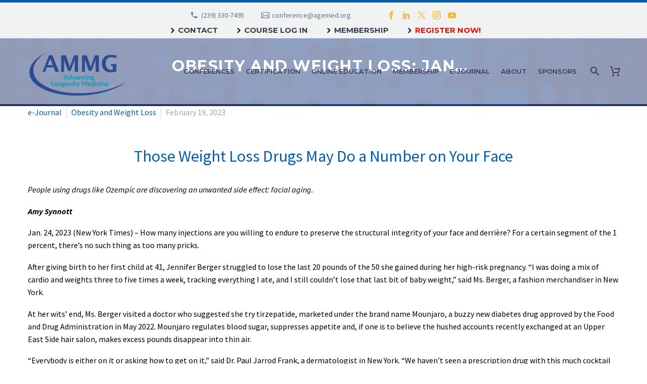

--- FILE ---
content_type: text/html; charset=UTF-8
request_url: https://agemed.org/e-journal/obesity-and-weight-loss-january-february-2023/
body_size: 96600
content:

<!DOCTYPE html>
<!--[if IE 7]>
<html class="ie ie7" lang="en-US" xmlns:og="https://ogp.me/ns#" xmlns:fb="https://ogp.me/ns/fb#">
<![endif]-->
<!--[if IE 8]>
<html class="ie ie8" lang="en-US" xmlns:og="https://ogp.me/ns#" xmlns:fb="https://ogp.me/ns/fb#">
<![endif]-->
<!--[if !(IE 7) | !(IE 8) ]><!-->
<html lang="en-US" xmlns:og="https://ogp.me/ns#" xmlns:fb="https://ogp.me/ns/fb#">
<!--<![endif]-->
<head>
	<meta charset="UTF-8">
	<meta name="viewport" content="width=device-width, initial-scale=1.0" />
	<link rel="profile" href="http://gmpg.org/xfn/11">
	<link rel="pingback" href="https://agemed.org/xmlrpc.php">
<link rel="preconnect" href="https://agemed-org.b-cdn.net" crossorigin>
<link rel="dns-prefetch" href="//agemed-org.b-cdn.net">
	
	<meta name='robots' content='index, follow, max-image-preview:large, max-snippet:-1, max-video-preview:-1' />

	<!-- This site is optimized with the Yoast SEO plugin v26.8 - https://yoast.com/product/yoast-seo-wordpress/ -->
	<title>Obesity and Weight Loss: January/February 2023 - Age Management Medicine Group (AMMG)</title>
	<link rel="canonical" href="https://agemed.org/e-journal/obesity-and-weight-loss-january-february-2023/" />
	<meta property="og:locale" content="en_US" />
	<meta property="og:type" content="article" />
	<meta property="og:title" content="Obesity and Weight Loss: January/February 2023 - Age Management Medicine Group (AMMG)" />
	<meta property="og:url" content="https://agemed.org/e-journal/obesity-and-weight-loss-january-february-2023/" />
	<meta property="og:site_name" content="Age Management Medicine Group (AMMG)" />
	<meta property="article:publisher" content="https://www.facebook.com/pages/Age-Management-Medicine-Group/146583938749284" />
	<meta property="article:published_time" content="2023-02-19T18:22:42+00:00" />
	<meta property="article:modified_time" content="2023-02-26T01:35:41+00:00" />
	<meta name="author" content="jeff-ammg" />
	<meta name="twitter:card" content="summary_large_image" />
	<meta name="twitter:creator" content="@AgeMgmtMedGroup" />
	<meta name="twitter:site" content="@AgeMgmtMedGroup" />
	<meta name="twitter:label1" content="Written by" />
	<meta name="twitter:data1" content="jeff-ammg" />
	<meta name="twitter:label2" content="Est. reading time" />
	<meta name="twitter:data2" content="9 minutes" />
	<script type="application/ld+json" class="yoast-schema-graph">{"@context":"https://schema.org","@graph":[{"@type":"Article","@id":"https://agemed.org/e-journal/obesity-and-weight-loss-january-february-2023/#article","isPartOf":{"@id":"https://agemed.org/e-journal/obesity-and-weight-loss-january-february-2023/"},"author":{"name":"jeff-ammg","@id":"https://agemed.org/#/schema/person/43016448040796c817d313b000a4d9d5"},"headline":"Obesity and Weight Loss: January/February 2023","datePublished":"2023-02-19T18:22:42+00:00","dateModified":"2023-02-26T01:35:41+00:00","mainEntityOfPage":{"@id":"https://agemed.org/e-journal/obesity-and-weight-loss-january-february-2023/"},"wordCount":1767,"publisher":{"@id":"https://agemed.org/#organization"},"keywords":["facial aging","Ozempic","weight loss"],"articleSection":["e-Journal","Obesity and Weight Loss"],"inLanguage":"en-US"},{"@type":"WebPage","@id":"https://agemed.org/e-journal/obesity-and-weight-loss-january-february-2023/","url":"https://agemed.org/e-journal/obesity-and-weight-loss-january-february-2023/","name":"Obesity and Weight Loss: January/February 2023 - Age Management Medicine Group (AMMG)","isPartOf":{"@id":"https://agemed.org/#website"},"datePublished":"2023-02-19T18:22:42+00:00","dateModified":"2023-02-26T01:35:41+00:00","breadcrumb":{"@id":"https://agemed.org/e-journal/obesity-and-weight-loss-january-february-2023/#breadcrumb"},"inLanguage":"en-US","potentialAction":[{"@type":"ReadAction","target":["https://agemed.org/e-journal/obesity-and-weight-loss-january-february-2023/"]}]},{"@type":"BreadcrumbList","@id":"https://agemed.org/e-journal/obesity-and-weight-loss-january-february-2023/#breadcrumb","itemListElement":[{"@type":"ListItem","position":1,"name":"Home","item":"https://agemed.org/"},{"@type":"ListItem","position":2,"name":"Obesity and Weight Loss: January/February 2023"}]},{"@type":"WebSite","@id":"https://agemed.org/#website","url":"https://agemed.org/","name":"Age Management Medicine Group (AMMG)","description":"Age Management Medicine Education, Conferences, Trainings &amp; Certification","publisher":{"@id":"https://agemed.org/#organization"},"potentialAction":[{"@type":"SearchAction","target":{"@type":"EntryPoint","urlTemplate":"https://agemed.org/?s={search_term_string}"},"query-input":{"@type":"PropertyValueSpecification","valueRequired":true,"valueName":"search_term_string"}}],"inLanguage":"en-US"},{"@type":"Organization","@id":"https://agemed.org/#organization","name":"Age Medicine Management Group","url":"https://agemed.org/","logo":{"@type":"ImageObject","inLanguage":"en-US","@id":"https://agemed.org/#/schema/logo/image/","url":"https://agemed.org/wp-content/uploads/logo_ammg.png","contentUrl":"https://agemed.org/wp-content/uploads/logo_ammg.png","width":179,"height":97,"caption":"Age Medicine Management Group"},"image":{"@id":"https://agemed.org/#/schema/logo/image/"},"sameAs":["https://www.facebook.com/pages/Age-Management-Medicine-Group/146583938749284","https://x.com/AgeMgmtMedGroup","https://www.linkedin.com/company/age-management-medicine-group/","https://www.youtube.com/user/AgeManagmentMedicine"]},{"@type":"Person","@id":"https://agemed.org/#/schema/person/43016448040796c817d313b000a4d9d5","name":"jeff-ammg"}]}</script>
	<!-- / Yoast SEO plugin. -->


<link rel='dns-prefetch' href='//fonts.googleapis.com' />
<link rel="alternate" type="application/rss+xml" title="Age Management Medicine Group (AMMG) &raquo; Feed" href="https://agemed.org/feed/" />
<link rel="alternate" type="application/rss+xml" title="Age Management Medicine Group (AMMG) &raquo; Comments Feed" href="https://agemed.org/comments/feed/" />
<link rel="alternate" title="oEmbed (JSON)" type="application/json+oembed" href="https://agemed.org/wp-json/oembed/1.0/embed?url=https%3A%2F%2Fagemed.org%2Fe-journal%2Fobesity-and-weight-loss-january-february-2023%2F" />
<link rel="alternate" title="oEmbed (XML)" type="text/xml+oembed" href="https://agemed.org/wp-json/oembed/1.0/embed?url=https%3A%2F%2Fagemed.org%2Fe-journal%2Fobesity-and-weight-loss-january-february-2023%2F&#038;format=xml" />
<style id='wp-img-auto-sizes-contain-inline-css' type='text/css'>
img:is([sizes=auto i],[sizes^="auto," i]){contain-intrinsic-size:3000px 1500px}
/*# sourceURL=wp-img-auto-sizes-contain-inline-css */
</style>
<link rel='stylesheet' id='thegem-preloader-css' href='https://agemed-org.b-cdn.net/wp-content/themes/thegem/css/thegem-preloader.css?ver=5.11.1' type='text/css' media='all' />
<style id='thegem-preloader-inline-css' type='text/css'>

		body:not(.compose-mode) .gem-icon-style-gradient span,
		body:not(.compose-mode) .gem-icon .gem-icon-half-1,
		body:not(.compose-mode) .gem-icon .gem-icon-half-2 {
			opacity: 0 !important;
			}
/*# sourceURL=thegem-preloader-inline-css */
</style>
<link rel='stylesheet' id='thegem-reset-css' href='https://agemed-org.b-cdn.net/wp-content/themes/thegem/css/thegem-reset.css?ver=5.11.1' type='text/css' media='all' />
<link rel='stylesheet' id='thegem-grid-css' href='https://agemed-org.b-cdn.net/wp-content/themes/thegem/css/thegem-grid.css?ver=5.11.1' type='text/css' media='all' />
<link rel='stylesheet' id='thegem-header-css' href='https://agemed-org.b-cdn.net/wp-content/themes/thegem/css/thegem-header.css?ver=5.11.1' type='text/css' media='all' />
<link rel='stylesheet' id='thegem-style-css' href='https://agemed-org.b-cdn.net/wp-content/themes/thegem/style.css?ver=5.11.1' type='text/css' media='all' />
<link rel='stylesheet' id='thegem-child-style-css' href='https://agemed-org.b-cdn.net/wp-content/themes/thegem-child/style.css?ver=5.11.1' type='text/css' media='all' />
<link rel='stylesheet' id='thegem-widgets-css' href='https://agemed-org.b-cdn.net/wp-content/themes/thegem/css/thegem-widgets.css?ver=5.11.1' type='text/css' media='all' />
<link rel='stylesheet' id='thegem-new-css-css' href='https://agemed-org.b-cdn.net/wp-content/themes/thegem/css/thegem-new-css.css?ver=5.11.1' type='text/css' media='all' />
<link rel='stylesheet' id='perevazka-css-css-css' href='https://agemed-org.b-cdn.net/wp-content/themes/thegem/css/thegem-perevazka-css.css?ver=5.11.1' type='text/css' media='all' />
<link rel='stylesheet' id='thegem-google-fonts-css' href='//fonts.googleapis.com/css?family=Source+Sans+Pro%3A200%2C200italic%2C300%2C300italic%2C400%2C400italic%2C600%2C600italic%2C700%2C700italic%2C900%2C900italic%7CMontserrat%3A100%2C200%2C300%2C400%2C500%2C600%2C700%2C800%2C900%2C100italic%2C200italic%2C300italic%2C400italic%2C500italic%2C600italic%2C700italic%2C800italic%2C900italic&#038;subset=cyrillic%2Ccyrillic-ext%2Cgreek%2Cgreek-ext%2Clatin%2Clatin-ext%2Cvietnamese&#038;ver=6.9' type='text/css' media='all' />
<link rel='stylesheet' id='thegem-custom-css' href='https://agemed.org/wp-content/uploads/thegem/css/custom-Kn3NNNcA.css?ver=5.11.1' type='text/css' media='all' />
<style id='thegem-custom-inline-css' type='text/css'>
#page-title {background-image: url('https://agemed.org/wp-content/uploads/ammg-header-banner-image_dark-blue.jpg');background-color: #6c7cd0;background-repeat: no-repeat;background-position-x: center;background-position-y: top;background-size: cover;padding-top: 30px;padding-bottom: 0px;}#page-title h1,#page-title .title-rich-content {color: #ffffff;}.page-title-excerpt {color: #ffffff;margin-top: 18px;}#page-title .page-title-title {}#page-title .page-title-title .styled-subtitle.light,#page-title .page-title-excerpt .styled-subtitle.light{ font-family: var(--thegem-to-light-title-font-family); font-style: normal; font-weight: normal;}#page-title .page-title-title .title-main-menu,#page-title .page-title-excerpt .title-main-menu{ font-family: var(--thegem-to-menu-font-family); font-style: var(--thegem-to-menu-font-style); font-weight: var(--thegem-to-menu-font-weight); text-transform: var(--thegem-to-menu-text-transform); font-size: var(--thegem-to-menu-font-size); line-height: var(--thegem-to-menu-line-height); letter-spacing: var(--thegem-to-menu-letter-spacing, 0);}#page-title .page-title-title .title-main-menu.light,#page-title .page-title-excerpt .title-main-menu.light{ font-family: var(--thegem-to-light-title-font-family); font-style: normal; font-weight: normal;}#page-title .page-title-title .title-body,#page-title .page-title-excerpt .title-body{ font-family: var(--thegem-to-body-font-family); font-style: var(--thegem-to-body-font-style); font-weight: var(--thegem-to-body-font-weight); text-transform: var(--thegem-to-body-text-transform, none); font-size: var(--thegem-to-body-font-size); line-height: var(--thegem-to-body-line-height); letter-spacing: var(--thegem-to-body-letter-spacing);}#page-title .page-title-title .title-body.light,#page-title .page-title-excerpt .title-body.light{ font-family: var(--thegem-to-light-title-font-family); font-style: normal; font-weight: normal;}#page-title .page-title-title .title-tiny-body,#page-title .page-title-excerpt .title-tiny-body{ font-family: var(--thegem-to-body-tiny-font-family); font-style: var(--thegem-to-body-tiny-font-style); font-weight: var(--thegem-to-body-tiny-font-weight); text-transform: var(--thegem-to-body-tiny-text-transform, none); font-size: var(--thegem-to-body-tiny-font-size); line-height: var(--thegem-to-body-tiny-line-height); letter-spacing: var(--thegem-to-body-tiny-letter-spacing);}#page-title .page-title-title .title-tiny-body.light,#page-title .page-title-excerpt .title-tiny-body.light{ font-family: var(--thegem-to-light-title-font-family); font-style: normal; font-weight: normal;}.page-title-inner,body .breadcrumbs{padding-left: 0px;padding-right: 0px;}body .page-title-block .breadcrumbs-container{	text-align: center;}.page-breadcrumbs ul li a,.page-breadcrumbs ul li:not(:last-child):after{	color: #99A9B5FF;}.page-breadcrumbs ul li{	color: #3C3950FF;}.page-breadcrumbs ul li a:hover{	color: #3C3950FF;}.block-content {padding-top: 0px;}.block-content:last-of-type {padding-bottom: 110px;}.gem-slideshow,.slideshow-preloader {}#top-area {	display: block;}.header-background:before {	opacity: 0.5;}@media (max-width: 991px) {#page-title {padding-top: 30px;padding-bottom: 0px;}.page-title-inner, body .breadcrumbs{padding-left: 0px;padding-right: 0px;}.page-title-excerpt {margin-top: 18px;}#page-title .page-title-title {margin-top: 0px;}.block-content {}.block-content:last-of-type {}#top-area {	display: block;}}@media (max-width: 767px) {#page-title {padding-top: 30px;padding-bottom: 0px;}.page-title-inner,body .breadcrumbs{padding-left: 0px;padding-right: 0px;}.page-title-excerpt {margin-top: 18px;}#page-title .page-title-title {margin-top: 0px;}.block-content {}.block-content:last-of-type {}#top-area {	display: none;}}
/*# sourceURL=thegem-custom-inline-css */
</style>
<link rel='stylesheet' id='js_composer_front-css' href='https://agemed-org.b-cdn.net/wp-content/plugins/js_composer/assets/css/js_composer.min.css?ver=8.7.2' type='text/css' media='all' />
<link rel='stylesheet' id='thegem_js_composer_front-css' href='https://agemed-org.b-cdn.net/wp-content/themes/thegem/css/thegem-js_composer_columns.css?ver=5.11.1' type='text/css' media='all' />
<link rel='stylesheet' id='thegem-additional-blog-1-css' href='https://agemed-org.b-cdn.net/wp-content/themes/thegem/css/thegem-additional-blog-1.css?ver=5.11.1' type='text/css' media='all' />
<link rel='stylesheet' id='jquery-fancybox-css' href='https://agemed-org.b-cdn.net/wp-content/themes/thegem/js/fancyBox/jquery.fancybox.min.css?ver=5.11.1' type='text/css' media='all' />
<link rel='stylesheet' id='thegem-vc_elements-css' href='https://agemed-org.b-cdn.net/wp-content/themes/thegem/css/thegem-vc_elements.css?ver=5.11.1' type='text/css' media='all' />
<style id='wp-emoji-styles-inline-css' type='text/css'>

	img.wp-smiley, img.emoji {
		display: inline !important;
		border: none !important;
		box-shadow: none !important;
		height: 1em !important;
		width: 1em !important;
		margin: 0 0.07em !important;
		vertical-align: -0.1em !important;
		background: none !important;
		padding: 0 !important;
	}
/*# sourceURL=wp-emoji-styles-inline-css */
</style>
<link rel='stylesheet' id='awsm-ead-public-css' href='https://agemed-org.b-cdn.net/wp-content/plugins/embed-any-document/css/embed-public.min.css?ver=2.7.12' type='text/css' media='all' />
<link rel='stylesheet' id='wp-components-css' href='https://agemed-org.b-cdn.net/wp-includes/css/dist/components/style.min.css?ver=6.9' type='text/css' media='all' />
<link rel='stylesheet' id='wp-preferences-css' href='https://agemed-org.b-cdn.net/wp-includes/css/dist/preferences/style.min.css?ver=6.9' type='text/css' media='all' />
<link rel='stylesheet' id='wp-block-editor-css' href='https://agemed-org.b-cdn.net/wp-includes/css/dist/block-editor/style.min.css?ver=6.9' type='text/css' media='all' />
<link rel='stylesheet' id='wp-reusable-blocks-css' href='https://agemed-org.b-cdn.net/wp-includes/css/dist/reusable-blocks/style.min.css?ver=6.9' type='text/css' media='all' />
<link rel='stylesheet' id='wp-patterns-css' href='https://agemed-org.b-cdn.net/wp-includes/css/dist/patterns/style.min.css?ver=6.9' type='text/css' media='all' />
<link rel='stylesheet' id='wp-editor-css' href='https://agemed-org.b-cdn.net/wp-includes/css/dist/editor/style.min.css?ver=6.9' type='text/css' media='all' />
<link rel='stylesheet' id='block-robo-gallery-style-css-css' href='https://agemed-org.b-cdn.net/wp-content/plugins/robo-gallery/includes/extensions/block/dist/blocks.style.build.css?ver=5.1.2' type='text/css' media='all' />
<link rel='stylesheet' id='qre-common-css-css' href='https://agemed-org.b-cdn.net/wp-content/plugins/quiz-reporting-extension/assets/dist/css/common.css?ver=3.0.1' type='text/css' media='all' />
<link rel='stylesheet' id='uncannyowl-learndash-toolkit-free-css' href='https://agemed-org.b-cdn.net/wp-content/plugins/uncanny-learndash-toolkit/src/assets/frontend/dist/bundle.min.css?ver=3.8.0.2' type='text/css' media='all' />
<link rel='stylesheet' id='ultp-frontend-css' href='https://agemed-org.b-cdn.net/wp-content/plugins/uncanny-toolkit-pro/src/assets/dist/frontend/bundle.min.css?ver=4.3.2' type='text/css' media='all' />
<style id='woocommerce-inline-inline-css' type='text/css'>
.woocommerce form .form-row .required { visibility: visible; }
/*# sourceURL=woocommerce-inline-inline-css */
</style>
<link rel='stylesheet' id='learndash_quiz_front_css-css' href='https://agemed-org.b-cdn.net/wp-content/plugins/sfwd-lms/themes/legacy/templates/learndash_quiz_front.min.css?ver=4.10.1' type='text/css' media='all' />
<link rel='stylesheet' id='learndash_style-css' href='https://agemed-org.b-cdn.net/wp-content/plugins/sfwd-lms/assets/css/style.min.css?ver=4.10.1' type='text/css' media='all' />
<link rel='stylesheet' id='sfwd_front_css-css' href='https://agemed-org.b-cdn.net/wp-content/plugins/sfwd-lms/assets/css/front.min.css?ver=4.10.1' type='text/css' media='all' />
<link rel='stylesheet' id='jquery-dropdown-css-css' href='https://agemed-org.b-cdn.net/wp-content/plugins/sfwd-lms/assets/css/jquery.dropdown.min.css?ver=4.10.1' type='text/css' media='all' />
<link rel='stylesheet' id='learndash_pager_css-css' href='https://agemed-org.b-cdn.net/wp-content/plugins/sfwd-lms/themes/legacy/templates/learndash_pager.min.css?ver=4.10.1' type='text/css' media='all' />
<link rel='stylesheet' id='learndash_template_style_css-css' href='https://agemed-org.b-cdn.net/wp-content/plugins/sfwd-lms/themes/legacy/templates/learndash_template_style.min.css?ver=4.10.1' type='text/css' media='all' />
<link rel='stylesheet' id='learndash_lesson_video-css' href='https://agemed-org.b-cdn.net/wp-content/plugins/sfwd-lms/themes/legacy/templates/learndash_lesson_video.min.css?ver=4.10.1' type='text/css' media='all' />
<link rel='stylesheet' id='thegem-woocommerce-minicart-css' href='https://agemed-org.b-cdn.net/wp-content/themes/thegem/css/thegem-woocommerce-minicart.css?ver=5.11.1' type='text/css' media='all' />
<!--n2css--><!--n2js--><script type="text/javascript">function fullHeightRow() {
			var fullHeight,
				offsetTop,
				element = document.getElementsByClassName('vc_row-o-full-height')[0];
			if (element) {
				fullHeight = window.innerHeight;
				offsetTop = window.pageYOffset + element.getBoundingClientRect().top;
				if (offsetTop < fullHeight) {
					fullHeight = 100 - offsetTop / (fullHeight / 100);
					element.style.minHeight = fullHeight + 'vh'
				}
			}
		}</script><script type="text/javascript" src="https://agemed-org.b-cdn.net/wp-includes/js/jquery/jquery.min.js?ver=3.7.1" id="jquery-core-js"></script>
<script type="text/javascript" src="https://agemed-org.b-cdn.net/wp-includes/js/jquery/jquery-migrate.min.js?ver=3.4.1" id="jquery-migrate-js"></script>
<script type="text/javascript" src="https://agemed-org.b-cdn.net/wp-content/plugins/quiz-reporting-extension/assets/dist/js/common.js?ver=3.0.1" id="qre-common-js-js"></script>
<script type="text/javascript" id="uncannyowl-learndash-toolkit-free-js-extra">
/* <![CDATA[ */
var UncannyToolkit = {"ajax":{"url":"https://agemed.org/wp-admin/admin-ajax.php","nonce":"1378ad4323"},"integrity":{"shouldPreventConcurrentLogin":false},"i18n":{"dismiss":"Dismiss","preventConcurrentLogin":"Your account has exceeded maximum concurrent login number.","error":{"generic":"Something went wrong. Please, try again"}},"modals":[]};
//# sourceURL=uncannyowl-learndash-toolkit-free-js-extra
/* ]]> */
</script>
<script type="text/javascript" src="https://agemed-org.b-cdn.net/wp-content/plugins/uncanny-learndash-toolkit/src/assets/frontend/dist/bundle.min.js?ver=3.8.0.2" id="uncannyowl-learndash-toolkit-free-js"></script>
<script type="text/javascript" id="ultp-frontend-js-extra">
/* <![CDATA[ */
var UncannyToolkitPro = {"restURL":"https://agemed.org/wp-json/uo_toolkit/v1/","nonce":"a6b246c671"};
//# sourceURL=ultp-frontend-js-extra
/* ]]> */
</script>
<script type="text/javascript" src="https://agemed-org.b-cdn.net/wp-content/plugins/uncanny-toolkit-pro/src/assets/dist/frontend/bundle.min.js?ver=4.3.2" id="ultp-frontend-js"></script>
<script type="text/javascript" src="https://agemed-org.b-cdn.net/wp-content/plugins/woocommerce/assets/js/jquery-blockui/jquery.blockUI.min.js?ver=2.7.0-wc.10.4.3" id="wc-jquery-blockui-js" data-wp-strategy="defer"></script>
<script type="text/javascript" id="wc-add-to-cart-js-extra">
/* <![CDATA[ */
var wc_add_to_cart_params = {"ajax_url":"/wp-admin/admin-ajax.php","wc_ajax_url":"/?wc-ajax=%%endpoint%%","i18n_view_cart":"View cart","cart_url":"https://agemed.org/cart/","is_cart":"","cart_redirect_after_add":"no"};
//# sourceURL=wc-add-to-cart-js-extra
/* ]]> */
</script>
<script type="text/javascript" src="https://agemed-org.b-cdn.net/wp-content/plugins/woocommerce/assets/js/frontend/add-to-cart.min.js?ver=10.4.3" id="wc-add-to-cart-js" data-wp-strategy="defer"></script>
<script type="text/javascript" src="https://agemed-org.b-cdn.net/wp-content/plugins/woocommerce/assets/js/js-cookie/js.cookie.min.js?ver=2.1.4-wc.10.4.3" id="wc-js-cookie-js" defer="defer" data-wp-strategy="defer"></script>
<script type="text/javascript" id="woocommerce-js-extra">
/* <![CDATA[ */
var woocommerce_params = {"ajax_url":"/wp-admin/admin-ajax.php","wc_ajax_url":"/?wc-ajax=%%endpoint%%","i18n_password_show":"Show password","i18n_password_hide":"Hide password"};
//# sourceURL=woocommerce-js-extra
/* ]]> */
</script>
<script type="text/javascript" src="https://agemed-org.b-cdn.net/wp-content/plugins/woocommerce/assets/js/frontend/woocommerce.min.js?ver=10.4.3" id="woocommerce-js" defer="defer" data-wp-strategy="defer"></script>
<script type="text/javascript" src="https://agemed-org.b-cdn.net/wp-content/plugins/js_composer/assets/js/vendors/woocommerce-add-to-cart.js?ver=8.7.2" id="vc_woocommerce-add-to-cart-js-js"></script>
<script type="text/javascript" id="kgr-blocks-frontj-js-extra">
/* <![CDATA[ */
var kgr_php_vars = {"checkout":{"admin_url":"https://agemed.org/wp-admin/admin-ajax.php","google_recapta_site_key":"6Ler1EosAAAAABmyAmZMMQD67cCrsiXy_po4FljX","ka_captcha_position":"woocommerce_review_order_before_submit","title":"Security","themeColor":"light","size":"normal","dynamicCallback":"ka_checkout_captcha_validation_success","ka_grc_classes":"g-recaptcha woo_checkout"}};
//# sourceURL=kgr-blocks-frontj-js-extra
/* ]]> */
</script>
<script type="text/javascript" src="https://agemed-org.b-cdn.net/wp-content/plugins/koala-google-recaptcha-for-woocommerce/blocks-compatibility/ka-gr-checkout-block/src/js/ka-gr-checkout-block/block.js?ver=1.0" id="kgr-blocks-frontj-js"></script>
<script></script><link rel="https://api.w.org/" href="https://agemed.org/wp-json/" /><link rel="alternate" title="JSON" type="application/json" href="https://agemed.org/wp-json/wp/v2/posts/91092" /><link rel="EditURI" type="application/rsd+xml" title="RSD" href="https://agemed.org/xmlrpc.php?rsd" />
<meta name="generator" content="WordPress 6.9" />
<meta name="generator" content="WooCommerce 10.4.3" />
<link rel='shortlink' href='https://agemed.org/?p=91092' />

		<!-- GA Google Analytics @ https://m0n.co/ga -->
		<script async src="https://www.googletagmanager.com/gtag/js?id=G-C66J4CXXLC"></script>
		<script>
			window.dataLayer = window.dataLayer || [];
			function gtag(){dataLayer.push(arguments);}
			gtag('js', new Date());
			gtag('config', 'G-C66J4CXXLC');
		</script>

		<noscript><style>.woocommerce-product-gallery{ opacity: 1 !important; }</style></noscript>
	<meta name="generator" content="Powered by WPBakery Page Builder - drag and drop page builder for WordPress."/>
<script type="text/javascript">
_linkedin_partner_id = "85740";
window._linkedin_data_partner_ids = window._linkedin_data_partner_ids || [];
window._linkedin_data_partner_ids.push(_linkedin_partner_id);
</script><script type="text/javascript">
(function(l) {
if (!l){window.lintrk = function(a,b){window.lintrk.q.push([a,b])};
window.lintrk.q=[]}
var s = document.getElementsByTagName("script")[0];
var b = document.createElement("script");
b.type = "text/javascript";b.async = true;
b.src = "https://snap.licdn.com/li.lms-analytics/insight.min.js";
s.parentNode.insertBefore(b, s);})(window.lintrk);
</script>
<noscript>
<img height="1" width="1" style="display:none;" alt="" src="https://px.ads.linkedin.com/collect/?pid=85740&fmt=gif" />
</noscript><link rel="icon" href="https://agemed.org/wp-content/uploads/AMMG_New_Logo_FINAL_navigation.png" sizes="32x32" />
<link rel="icon" href="https://agemed.org/wp-content/uploads/AMMG_New_Logo_FINAL_navigation.png" sizes="192x192" />
<link rel="apple-touch-icon" href="https://agemed.org/wp-content/uploads/AMMG_New_Logo_FINAL_navigation.png" />
<meta name="msapplication-TileImage" content="https://agemed.org/wp-content/uploads/AMMG_New_Logo_FINAL_navigation.png" />
<script>if(document.querySelector('[data-type="vc_custom-css"]')) {document.head.appendChild(document.querySelector('[data-type="vc_custom-css"]'));}</script>		<style type="text/css" id="wp-custom-css">
			ejournaltitle {text-transform:lowercase;} 
upperlower{text-transform:capitalize;}		</style>
		<style type="text/css" data-type="vc_shortcodes-default-css">.vc_do_custom_heading{margin-bottom:0.625rem;margin-top:0;}</style><noscript><style> .wpb_animate_when_almost_visible { opacity: 1; }</style></noscript>
<meta property="og:title" content="Obesity and Weight Loss: January/February 2023"/>
<meta property="og:description" content="Obesity and Weight Loss: January/February 2023"/>
<meta property="og:site_name" content="Age Management Medicine Group (AMMG)"/>
<meta property="og:type" content="article"/>
<meta property="og:url" content="https://agemed.org/e-journal/obesity-and-weight-loss-january-february-2023/"/>

<meta itemprop="name" content="Obesity and Weight Loss: January/February 2023"/>
<meta itemprop="description" content="Obesity and Weight Loss: January/February 2023"/>

<!-- Global site tag (gtag.js) - Google Analytics -->
<script async src="https://www.googletagmanager.com/gtag/js?id=UA-1458942-1"></script>
<script>
  window.dataLayer = window.dataLayer || [];
  function gtag(){dataLayer.push(arguments);}
  gtag('js', new Date());

  gtag('config', 'UA-1458942-1');
</script>

<!-- Links for Home icon per client request 4-8-19 -->
<link rel="stylesheet" id="icons-fontawesome-css" href="https://agemed-org.b-cdn.net/wp-content/themes/thegem/css/icons-fontawesome.css?ver=4.9.10" type="text/css" media="all">
<link rel="stylesheet" id="nf-font-awesome-css" href="https://agemed-org.b-cdn.net/wp-content/plugins/ninja-forms/assets/css/font-awesome.min.css?ver=4.9.10" type="text/css" media="all">

<!-- Jeremy Registration Tracking head code 8-7-18 -->
<!-- end Jeremy registration tracking head code -->
<link rel='stylesheet' id='wc-blocks-style-css' href='https://agemed-org.b-cdn.net/wp-content/plugins/woocommerce/assets/client/blocks/wc-blocks.css?ver=wc-10.4.3' type='text/css' media='all' />
<link rel='stylesheet' id='icons-elegant-css' href='https://agemed-org.b-cdn.net/wp-content/themes/thegem/css/icons-elegant.css?ver=5.11.1' type='text/css' media='all' />
<link rel='stylesheet' id='icons-fontawesome-css' href='https://agemed-org.b-cdn.net/wp-content/themes/thegem/css/icons-fontawesome.css?ver=5.11.1' type='text/css' media='all' />
</head>


<body class="wp-singular post-template-default single single-post postid-91092 single-format-standard wp-theme-thegem wp-child-theme-thegem-child theme-thegem qre-default woocommerce-no-js mobile-cart-position-top fullscreen-search wpb-js-composer js-comp-ver-8.7.2 vc_responsive">


<!-- Jeremy Registration Tracking body code 8-7-18 -->
<input type='hidden' id='txtSourceOfRegistration' value='' /><!-- end Jeremy Registration Tracking body code 8-7-18 -->

	<script type="text/javascript">
		var gemSettings = {"isTouch":"","forcedLasyDisabled":"","tabletPortrait":"1","tabletLandscape":"1","topAreaMobileDisable":"","parallaxDisabled":"","fillTopArea":"","themePath":"https:\/\/agemed.org\/wp-content\/themes\/thegem","rootUrl":"https:\/\/agemed.org","mobileEffectsEnabled":"","isRTL":""};
		(function() {
    function isTouchDevice() {
        return (('ontouchstart' in window) ||
            (navigator.MaxTouchPoints > 0) ||
            (navigator.msMaxTouchPoints > 0));
    }

    window.gemSettings.isTouch = isTouchDevice();

    function userAgentDetection() {
        var ua = navigator.userAgent.toLowerCase(),
        platform = navigator.platform.toLowerCase(),
        UA = ua.match(/(opera|ie|firefox|chrome|version)[\s\/:]([\w\d\.]+)?.*?(safari|version[\s\/:]([\w\d\.]+)|$)/) || [null, 'unknown', 0],
        mode = UA[1] == 'ie' && document.documentMode;

        window.gemBrowser = {
            name: (UA[1] == 'version') ? UA[3] : UA[1],
            version: UA[2],
            platform: {
                name: ua.match(/ip(?:ad|od|hone)/) ? 'ios' : (ua.match(/(?:webos|android)/) || platform.match(/mac|win|linux/) || ['other'])[0]
                }
        };
            }

    window.updateGemClientSize = function() {
        if (window.gemOptions == null || window.gemOptions == undefined) {
            window.gemOptions = {
                first: false,
                clientWidth: 0,
                clientHeight: 0,
                innerWidth: -1
            };
        }

        window.gemOptions.clientWidth = window.innerWidth || document.documentElement.clientWidth;
        if (document.body != null && !window.gemOptions.clientWidth) {
            window.gemOptions.clientWidth = document.body.clientWidth;
        }

        window.gemOptions.clientHeight = window.innerHeight || document.documentElement.clientHeight;
        if (document.body != null && !window.gemOptions.clientHeight) {
            window.gemOptions.clientHeight = document.body.clientHeight;
        }
    };

    window.updateGemInnerSize = function(width) {
        window.gemOptions.innerWidth = width != undefined ? width : (document.body != null ? document.body.clientWidth : 0);
    };

    userAgentDetection();
    window.updateGemClientSize(true);

    window.gemSettings.lasyDisabled = window.gemSettings.forcedLasyDisabled || (!window.gemSettings.mobileEffectsEnabled && (window.gemSettings.isTouch || window.gemOptions.clientWidth <= 800));
})();
		(function() {
    if (window.gemBrowser.name == 'safari') {
        try {
            var safariVersion = parseInt(window.gemBrowser.version);
        } catch(e) {
            var safariVersion = 0;
        }
        if (safariVersion >= 9) {
            window.gemSettings.parallaxDisabled = true;
            window.gemSettings.fillTopArea = true;
        }
    }
})();
		(function() {
    var fullwithData = {
        page: null,
        pageWidth: 0,
        pageOffset: {},
        fixVcRow: true,
        pagePaddingLeft: 0
    };

    function updateFullwidthData() {
        fullwithData.pageOffset = fullwithData.page.getBoundingClientRect();
        fullwithData.pageWidth = parseFloat(fullwithData.pageOffset.width);
        fullwithData.pagePaddingLeft = 0;

        if (fullwithData.page.className.indexOf('vertical-header') != -1) {
            fullwithData.pagePaddingLeft = 45;
            if (fullwithData.pageWidth >= 1600) {
                fullwithData.pagePaddingLeft = 360;
            }
            if (fullwithData.pageWidth < 980) {
                fullwithData.pagePaddingLeft = 0;
            }
        }
    }

    function gem_fix_fullwidth_position(element) {
        if (element == null) {
            return false;
        }

        if (fullwithData.page == null) {
            fullwithData.page = document.getElementById('page');
            updateFullwidthData();
        }

        /*if (fullwithData.pageWidth < 1170) {
            return false;
        }*/

        if (!fullwithData.fixVcRow) {
            return false;
        }

        if (element.previousElementSibling != null && element.previousElementSibling != undefined && element.previousElementSibling.className.indexOf('fullwidth-block') == -1) {
            var elementParentViewportOffset = element.previousElementSibling.getBoundingClientRect();
        } else {
            var elementParentViewportOffset = element.parentNode.getBoundingClientRect();
        }

        /*if (elementParentViewportOffset.top > window.gemOptions.clientHeight) {
            fullwithData.fixVcRow = false;
            return false;
        }*/

        if (element.className.indexOf('vc_row') != -1) {
            var elementMarginLeft = -21;
            var elementMarginRight = -21;
        } else {
            var elementMarginLeft = 0;
            var elementMarginRight = 0;
        }

        var offset = parseInt(fullwithData.pageOffset.left + 0.5) - parseInt((elementParentViewportOffset.left < 0 ? 0 : elementParentViewportOffset.left) + 0.5) - elementMarginLeft + fullwithData.pagePaddingLeft;
        var offsetKey = window.gemSettings.isRTL ? 'right' : 'left';

        element.style.position = 'relative';
        element.style[offsetKey] = offset + 'px';
        element.style.width = fullwithData.pageWidth - fullwithData.pagePaddingLeft + 'px';

        if (element.className.indexOf('vc_row') == -1) {
            element.setAttribute('data-fullwidth-updated', 1);
        }

        if (element.className.indexOf('vc_row') != -1 && element.className.indexOf('vc_section') == -1 && !element.hasAttribute('data-vc-stretch-content')) {
            var el_full = element.parentNode.querySelector('.vc_row-full-width-before');
            var padding = -1 * offset;
            0 > padding && (padding = 0);
            var paddingRight = fullwithData.pageWidth - padding - el_full.offsetWidth + elementMarginLeft + elementMarginRight;
            0 > paddingRight && (paddingRight = 0);
            element.style.paddingLeft = padding + 'px';
            element.style.paddingRight = paddingRight + 'px';
        }
    }

    window.gem_fix_fullwidth_position = gem_fix_fullwidth_position;

    document.addEventListener('DOMContentLoaded', function() {
        var classes = [];

        if (window.gemSettings.isTouch) {
            document.body.classList.add('thegem-touch');
        }

        if (window.gemSettings.lasyDisabled && !window.gemSettings.forcedLasyDisabled) {
            document.body.classList.add('thegem-effects-disabled');
        }
    });

    if (window.gemSettings.parallaxDisabled) {
        var head  = document.getElementsByTagName('head')[0],
            link  = document.createElement('style');
        link.rel  = 'stylesheet';
        link.type = 'text/css';
        link.innerHTML = ".fullwidth-block.fullwidth-block-parallax-fixed .fullwidth-block-background { background-attachment: scroll !important; }";
        head.appendChild(link);
    }
})();

(function() {
    setTimeout(function() {
        var preloader = document.getElementById('page-preloader');
        if (preloader != null && preloader != undefined) {
            preloader.className += ' preloader-loaded';
        }
    }, window.pagePreloaderHideTime || 1000);
})();
	</script>
	


<div id="page" class="layout-fullwidth header-style-3">

			<a href="#page" class="scroll-top-button"></a>
	
	
					<div id="top-area" class="top-area top-area-style-default top-area-alignment-center">
	<div class="container">
		<div class="top-area-items inline-inside">
							<div class="top-area-block top-area-contacts"><div class="gem-contacts inline-inside"><div class="gem-contacts-item gem-contacts-phone"><a href="tel:(239) 330-7495 ">(239) 330-7495 </a></div><div class="gem-contacts-item gem-contacts-email"><a href="mailto:conference@agemed.org">conference@agemed.org</a></div></div></div>
										<div class="top-area-block top-area-socials socials-colored-hover">			<div class="socials inline-inside">
															<a class="socials-item" href="https://www.facebook.com/pages/Age-Management-Medicine-Group/146583938749284" target="_blank" rel="noopener" title="Facebook">
                            <i class="socials-item-icon facebook "></i>
                        </a>
																				<a class="socials-item" href="https://www.linkedin.com/company/agemanagementmedicinegroup/" target="_blank" rel="noopener" title="LinkedIn">
                            <i class="socials-item-icon linkedin "></i>
                        </a>
																				<a class="socials-item" href="https://twitter.com/AgeMgmtMedGroup" target="_blank" rel="noopener" title="Twitter">
                            <i class="socials-item-icon twitter "></i>
                        </a>
																				<a class="socials-item" href="https://www.instagram.com/agemanagementmedicinegroup/" target="_blank" rel="noopener" title="Instagram">
                            <i class="socials-item-icon instagram "></i>
                        </a>
																																																								<a class="socials-item" href="https://www.youtube.com/user/AgeManagmentMedicine" target="_blank" rel="noopener" title="YouTube">
                            <i class="socials-item-icon youtube "></i>
                        </a>
																																																																																																																																																																																																																																																																																																																</div>
			</div>
										<div class="top-area-block top-area-menu">
											<nav id="top-area-menu">
							<ul id="top-area-navigation" class="nav-menu styled inline-inside"><li id="menu-item-24690" class="menu-item menu-item-type-post_type menu-item-object-page menu-item-24690"><a href="https://agemed.org/contact/">Contact</a></li>
<li id="menu-item-37598" class="menu-item menu-item-type-post_type menu-item-object-page menu-item-37598"><a href="https://agemed.org/my-account/">Course Log In</a></li>
<li id="menu-item-37599" class="menu-item menu-item-type-post_type menu-item-object-page menu-item-37599"><a href="https://agemed.org/membership/">Membership</a></li>
<li id="menu-item-109798" class="menu-item menu-item-type-post_type menu-item-object-page menu-item-109798"><a href="https://agemed.org/cme-conferences/florida-april-2026/registration-rates/"><span style="color: #ff0000;">REGISTER NOW!</span></a></li>
</ul>						</nav>
														</div>
					</div>
	</div>
</div>
		
		<div id="site-header-wrapper"  class="site-header-wrapper-transparent  sticky-header-on-mobile" >

			
			
			<header id="site-header" class="site-header animated-header mobile-menu-layout-slide-horizontal" role="banner">
								
				<div class="transparent-header-background" style="background-color: rgba(255, 255, 255, 0.5);">				<div class="container">
					<div class="header-main logo-position-left header-layout-default header-style-3">
													<div class="site-title">
										<div class="site-logo" style="width:200px;">
			<a href="https://agemed.org/" rel="home" aria-label="Homepage">
									<span class="logo"><img src="https://agemed.org/wp-content/uploads/thegem/logos/logo_70f30ce847bec62f55ce06a276527e2e_1x.png" srcset="https://agemed.org/wp-content/uploads/thegem/logos/logo_70f30ce847bec62f55ce06a276527e2e_1x.png 1x,https://agemed.org/wp-content/uploads/thegem/logos/logo_70f30ce847bec62f55ce06a276527e2e_2x.png 2x,https://agemed.org/wp-content/uploads/thegem/logos/logo_70f30ce847bec62f55ce06a276527e2e_3x.png 3x" alt="Age Management Medicine Group (AMMG)" style="width:200px;" class="tgp-exclude default"/><img src="https://agemed.org/wp-content/uploads/thegem/logos/logo_70f30ce847bec62f55ce06a276527e2e_1x.png" srcset="https://agemed.org/wp-content/uploads/thegem/logos/logo_70f30ce847bec62f55ce06a276527e2e_1x.png 1x,https://agemed.org/wp-content/uploads/thegem/logos/logo_70f30ce847bec62f55ce06a276527e2e_2x.png 2x,https://agemed.org/wp-content/uploads/thegem/logos/logo_70f30ce847bec62f55ce06a276527e2e_3x.png 3x" alt="Age Management Medicine Group (AMMG)" style="width:200px;" class="tgp-exclude small"/></span>
							</a>
		</div>
									</div>
																								<nav id="primary-navigation" class="site-navigation primary-navigation" role="navigation">
										<button class="menu-toggle dl-trigger">Primary Menu<span class="menu-line-1"></span><span class="menu-line-2"></span><span class="menu-line-3"></span></button><div class="mobile-menu-slide-wrapper left"><button class="mobile-menu-slide-close">Close</button>										<ul id="primary-menu" class="nav-menu styled no-responsive"><li id="menu-item-105544" class="menu-item menu-item-type-post_type menu-item-object-page menu-item-has-children menu-item-parent menu-item-105544 megamenu-enable megamenu-style-default megamenu-first-element"><a href="https://agemed.org/cme-conferences/utah-november-2025/" aria-haspopup="true" aria-expanded="false">Conferences</a><span class="menu-item-parent-toggle" tabindex="0"></span>
<ul class="sub-menu styled megamenu-empty-right megamenu-empty-top megamenu-empty-bottom" data-megamenu-columns="3"  style="padding-left:20px; padding-right:0px; padding-top:0px; padding-bottom:0px; ">
	<li id="menu-item-107309" class="menu-item menu-item-type-post_type menu-item-object-page menu-item-has-children menu-item-parent menu-item-107309 megamenu-first-element" style="width: 300px;" ><span class="megamenu-column-header"><a href="https://agemed.org/cme-conferences/florida-april-2026/" aria-haspopup="true" aria-expanded="false">Florida April 2026</a></span><span class="menu-item-parent-toggle" tabindex="0"></span>
	<ul class="sub-menu styled ">
		<li id="menu-item-109797" class="menu-item menu-item-type-post_type menu-item-object-page menu-item-109797 mobile-clickable"><a href="https://agemed.org/cme-conferences/florida-april-2026/registration-rates/">Register Now</a></li>
		<li id="menu-item-107316" class="menu-item menu-item-type-custom menu-item-object-custom menu-item-107316 mobile-clickable"><a href="https://agemed.org/cme-conferences/florida-april-2026/">General Info</a></li>
		<li id="menu-item-107313" class="menu-item menu-item-type-custom menu-item-object-custom menu-item-107313 mobile-clickable"><a href="https://agemed.org/cme-conferences/florida-april-2026/#hotel-info">Hotel &#038; Travel Info</a></li>
		<li id="menu-item-107314" class="menu-item menu-item-type-custom menu-item-object-custom menu-item-107314 mobile-clickable"><a href="https://agemed.org/ammgs-planning-committee/">Planning Committee</a></li>
	</ul>
</li>
	<li id="menu-item-105414" class="menu-item menu-item-type-post_type menu-item-object-page menu-item-has-children menu-item-parent menu-item-105414" style="width: 300px;" ><span class="megamenu-column-header"><a href="https://agemed.org/cme-conferences/utah-november-2025/" aria-haspopup="true" aria-expanded="false">Utah November 2025</a></span><span class="menu-item-parent-toggle" tabindex="0"></span>
	<ul class="sub-menu styled ">
		<li id="menu-item-109046" class="menu-item menu-item-type-post_type menu-item-object-page menu-item-109046"><a href="https://agemed.org/cme-conferences/utah-november-2025/conference-quick-guide/">Conference Quick Guide</a></li>
		<li id="menu-item-105415" class="menu-item menu-item-type-post_type menu-item-object-page menu-item-105415"><a href="https://agemed.org/cme-conferences/utah-november-2025/">General Information</a></li>
		<li id="menu-item-105814" class="menu-item menu-item-type-post_type menu-item-object-page menu-item-105814"><a href="https://agemed.org/cme-conferences/utah-november-2025/agenda/">Agenda</a></li>
		<li id="menu-item-106114" class="menu-item menu-item-type-post_type menu-item-object-page menu-item-106114"><a href="https://agemed.org/cme-conferences/utah-november-2025/faculty-november-2025/">Faculty</a></li>
		<li id="menu-item-107193" class="menu-item menu-item-type-post_type menu-item-object-page menu-item-107193"><a href="https://agemed.org/cme-conferences/utah-november-2025/accreditation-information-november-2025/">Accreditation</a></li>
		<li id="menu-item-105416" class="menu-item menu-item-type-custom menu-item-object-custom menu-item-105416"><a href="https://agemed.org/cme-conferences/utah-november-2025/#hotel-info">Hotel &#038; Travel Info</a></li>
	</ul>
</li>
	<li id="menu-item-28289" class="menu-item menu-item-type-post_type menu-item-object-page menu-item-has-children menu-item-parent menu-item-28289 mobile-clickable" style="width: 300px;" ><span class="megamenu-column-header"><a href="https://agemed.org/cme-conferences/" aria-haspopup="true" aria-expanded="false">General</a></span><span class="menu-item-parent-toggle" tabindex="0"></span>
	<ul class="sub-menu styled ">
		<li id="menu-item-28291" class="menu-item menu-item-type-post_type menu-item-object-page menu-item-28291 mobile-clickable"><a href="https://agemed.org/cme-conferences/">Conferences Overview</a></li>
		<li id="menu-item-28542" class="menu-item menu-item-type-post_type menu-item-object-page menu-item-28542"><a href="https://agemed.org/cme-conferences/conference-archives/">Conference Archives</a></li>
		<li id="menu-item-24648" class="menu-item menu-item-type-post_type menu-item-object-page menu-item-24648 mobile-clickable"><a href="https://agemed.org/ammgs-planning-committee/">Planning Committee</a></li>
		<li id="menu-item-28293" class="menu-item menu-item-type-post_type menu-item-object-page menu-item-28293 mobile-clickable"><a href="https://agemed.org/call-for-presenters/">Call for Presenters</a></li>
		<li id="menu-item-96844" class="menu-item menu-item-type-post_type menu-item-object-page menu-item-96844"><a href="https://agemed.org/sponsors/november-2025-exhibitor-info-directory/">Exhibitor Info &#038; Directory</a></li>
		<li id="menu-item-24959" class="menu-item menu-item-type-post_type menu-item-object-page menu-item-24959 mobile-clickable"><a href="https://agemed.org/sponsors/become-a-sponsor-exhibitor/">Become a Sponsor / Exhibitor</a></li>
	</ul>
</li>
</ul>
</li>
<li id="menu-item-100378" class="menu-item menu-item-type-custom menu-item-object-custom menu-item-has-children menu-item-parent menu-item-100378 megamenu-enable megamenu-style-default megamenu-first-element"><a href="https://agemed.org/certification/age-management-medicine/" aria-haspopup="true" aria-expanded="false">Certification</a><span class="menu-item-parent-toggle" tabindex="0"></span>
<ul class="sub-menu styled megamenu-empty-right megamenu-empty-top megamenu-empty-bottom" data-megamenu-columns="3"  style="padding-left:20px; padding-right:0px; padding-top:0px; padding-bottom:0px; ">
	<li id="menu-item-25576" class="menu-item menu-item-type-post_type menu-item-object-page menu-item-has-children menu-item-parent menu-item-25576 megamenu-first-element mobile-clickable" style="width: 300px;" ><span class="megamenu-column-header"><a href="https://agemed.org/certification/age-management-medicine/" aria-haspopup="true" aria-expanded="false">Age Management Medicine</a></span><span class="menu-item-parent-toggle" tabindex="0"></span>
	<ul class="sub-menu styled ">
		<li id="menu-item-102660" class="menu-item menu-item-type-custom menu-item-object-custom menu-item-102660"><a href="https://agemed.org/wp-content/uploads/ammg-certification-brochure.pdf">Brochure</a></li>
		<li id="menu-item-102689" class="menu-item menu-item-type-custom menu-item-object-custom menu-item-102689"><a href="https://examapp.agemed.org/">Application</a></li>
		<li id="menu-item-102487" class="menu-item menu-item-type-post_type menu-item-object-page menu-item-102487"><a href="https://agemed.org/certification/certification-faculty/">Faculty</a></li>
		<li id="menu-item-102520" class="menu-item menu-item-type-custom menu-item-object-custom menu-item-102520"><a href="https://agemed.org/ammgs-planning-committee/">Planning Committee</a></li>
		<li id="menu-item-103011" class="menu-item menu-item-type-post_type menu-item-object-page menu-item-103011 mobile-clickable"><a href="https://agemed.org/certification/age-management-medicine/certification-accreditation/">Accreditation</a></li>
		<li id="menu-item-24657" class="menu-item menu-item-type-custom menu-item-object-custom menu-item-24657"><a target="_blank" href="https://ces.agemed.org/account/login">Certification Login</a></li>
	</ul>
</li>
</ul>
</li>
<li id="menu-item-71451" class="menu-item menu-item-type-post_type menu-item-object-page menu-item-has-children menu-item-parent menu-item-71451"><a href="https://agemed.org/online-education/" aria-haspopup="true" aria-expanded="false">Online Education</a><span class="menu-item-parent-toggle" tabindex="0"></span>
<ul class="sub-menu styled ">
	<li id="menu-item-104362" class="menu-item menu-item-type-post_type menu-item-object-page menu-item-104362"><a href="https://agemed.org/online-education/">Online Education Portal</a></li>
	<li id="menu-item-78231" class="menu-item menu-item-type-post_type menu-item-object-page menu-item-78231"><a href="https://agemed.org/online-education/age-management-medicine-webinars/">Webinars</a></li>
	<li id="menu-item-31828" class="menu-item menu-item-type-post_type menu-item-object-page menu-item-31828"><a href="https://agemed.org/my-account/">Login/My Account</a></li>
	<li id="menu-item-31827" class="menu-item menu-item-type-post_type menu-item-object-page menu-item-31827"><a href="https://agemed.org/cart/">My Cart</a></li>
	<li id="menu-item-32139" class="menu-item menu-item-type-post_type menu-item-object-page menu-item-32139"><a href="https://agemed.org/my-courses/">My Courses</a></li>
</ul>
</li>
<li id="menu-item-92698" class="menu-item menu-item-type-custom menu-item-object-custom menu-item-92698"><a href="https://agemed.org/membership/">Membership</a></li>
<li id="menu-item-24856" class="menu-item menu-item-type-post_type menu-item-object-page menu-item-has-children menu-item-parent menu-item-24856"><a href="https://agemed.org/e-journal/" aria-haspopup="true" aria-expanded="false">e-Journal</a><span class="menu-item-parent-toggle" tabindex="0"></span>
<ul class="sub-menu styled ">
	<li id="menu-item-25578" class="menu-item menu-item-type-post_type menu-item-object-page menu-item-25578"><a href="https://agemed.org/e-journal/">Overview</a></li>
	<li id="menu-item-24700" class="menu-item menu-item-type-custom menu-item-object-custom menu-item-24700"><a target="_blank" href="https://agemed.org/category/e-journal/newsletter/">Current Issue</a></li>
	<li id="menu-item-24701" class="menu-item menu-item-type-custom menu-item-object-custom menu-item-24701"><a target="_blank" href="https://agemed.org/e-journal/ammg-e-journal-archives/">Archives</a></li>
	<li id="menu-item-26651" class="menu-item menu-item-type-post_type menu-item-object-page menu-item-26651"><a href="https://agemed.org/e-journal/subscribe/">Subscribe</a></li>
	<li id="menu-item-26627" class="menu-item menu-item-type-post_type menu-item-object-page menu-item-26627"><a href="https://agemed.org/e-journal/advertise/">Advertise</a></li>
	<li id="menu-item-26035" class="menu-item menu-item-type-custom menu-item-object-custom menu-item-26035"><a href="/e-journal/#submit-articles">Submit Articles</a></li>
</ul>
</li>
<li id="menu-item-25982" class="menu-item menu-item-type-post_type menu-item-object-page menu-item-has-children menu-item-parent menu-item-25982"><a href="https://agemed.org/age-management-medicine-group/" aria-haspopup="true" aria-expanded="false">About</a><span class="menu-item-parent-toggle" tabindex="0"></span>
<ul class="sub-menu styled ">
	<li id="menu-item-25425" class="menu-item menu-item-type-post_type menu-item-object-page menu-item-25425"><a href="https://agemed.org/age-management-medicine-group/">About AMMG</a></li>
	<li id="menu-item-25938" class="menu-item menu-item-type-post_type menu-item-object-page menu-item-25938"><a href="https://agemed.org/membership/">Membership</a></li>
	<li id="menu-item-25431" class="menu-item menu-item-type-post_type menu-item-object-page menu-item-25431"><a href="https://agemed.org/age-management-medicine-group/what-is-age-management-medicine/">What is Age Management Medicine?</a></li>
	<li id="menu-item-64059" class="menu-item menu-item-type-post_type menu-item-object-page menu-item-64059"><a href="https://agemed.org/age-management-medicine-group/mission-statement/">Mission Statement</a></li>
	<li id="menu-item-25426" class="menu-item menu-item-type-post_type menu-item-object-page menu-item-has-children menu-item-parent menu-item-25426"><a href="https://agemed.org/age-management-medicine-group/awards/" aria-haspopup="true" aria-expanded="false">Awards</a><span class="menu-item-parent-toggle" tabindex="0"></span>
	<ul class="sub-menu styled ">
		<li id="menu-item-25427" class="menu-item menu-item-type-post_type menu-item-object-page menu-item-25427"><a href="https://agemed.org/age-management-medicine-group/awards/alan-p-mintz-m-d/">Alan P. Mintz, M.D.</a></li>
		<li id="menu-item-25428" class="menu-item menu-item-type-post_type menu-item-object-page menu-item-25428"><a href="https://agemed.org/age-management-medicine-group/awards/l-stephen-coles-m-d-ph-d/">L. Stephen Coles, M.D., Ph.D.</a></li>
	</ul>
</li>
	<li id="menu-item-26657" class="menu-item menu-item-type-post_type menu-item-object-page menu-item-26657"><a href="https://agemed.org/age-management-medicine-group/advisory-board/">Advisory Board</a></li>
	<li id="menu-item-25429" class="menu-item menu-item-type-post_type menu-item-object-page menu-item-25429"><a href="https://agemed.org/age-management-medicine-group/age-management-medicine-glossary/">Age Management Medicine Glossary</a></li>
	<li id="menu-item-25430" class="menu-item menu-item-type-post_type menu-item-object-page menu-item-25430"><a href="https://agemed.org/age-management-medicine-group/suggested-readings/">Suggested Readings</a></li>
	<li id="menu-item-26070" class="menu-item menu-item-type-post_type menu-item-object-page menu-item-26070"><a href="https://agemed.org/contact/">Contact AMMG</a></li>
</ul>
</li>
<li id="menu-item-24814" class="menu-item menu-item-type-post_type menu-item-object-page menu-item-has-children menu-item-parent menu-item-24814"><a href="https://agemed.org/sponsors/" aria-haspopup="true" aria-expanded="false">Sponsors</a><span class="menu-item-parent-toggle" tabindex="0"></span>
<ul class="sub-menu styled ">
	<li id="menu-item-97928" class="menu-item menu-item-type-post_type menu-item-object-page menu-item-97928"><a href="https://agemed.org/cme-conferences/florida-april-2026/ammg-sponsors/">AMMG Exhibitors</a></li>
	<li id="menu-item-91016" class="menu-item menu-item-type-post_type menu-item-object-page menu-item-91016"><a href="https://agemed.org/cme-conferences/florida-april-2026/sponsor-products-and-services/">AMMG Exhibitor Products &#038; Services</a></li>
	<li id="menu-item-24817" class="menu-item menu-item-type-post_type menu-item-object-page menu-item-24817"><a href="https://agemed.org/sponsors/become-a-sponsor-exhibitor/">Become a Sponsor / Exhibitor</a></li>
	<li id="menu-item-109679" class="menu-item menu-item-type-post_type menu-item-object-page menu-item-109679"><a href="https://agemed.org/cme-conferences/florida-april-2026/april-2026-exhibitor-info-directory/">April 2026 Sponsor/Exhibitor Information</a></li>
</ul>
</li>
<li class="menu-item menu-item-search menu-item-fullscreen-search"><a href="#" aria-label="Search"></a><div class="minisearch "><form role="search" id="searchform" class="sf" action="https://agemed.org/" method="GET"><input id="searchform-input" class="sf-input" type="text" placeholder="Search..." name="s" aria-label="Search"><span class="sf-submit-icon"></span><input id="searchform-submit" class="sf-submit" type="submit" value="s" aria-label="Search"><input type="hidden" name="post_type" value="product" /></form></div></li><li class="menu-item menu-item-cart not-dlmenu"><a href="https://agemed.org/cart/" class="minicart-menu-link empty circle-count" aria-label="Cart"><span class="minicart-item-count">0</span></a><div class="minicart"><div class="widget_shopping_cart_content"><div class="mobile-cart-header"><div class="mobile-cart-header-title title-h6">Cart</div><a class="mobile-cart-header-close" href="#" role="button" aria-label="Close"><span class="cart-close-line-1"></span><span class="cart-close-line-2"></span></a></div>

	<ul class="woocommerce-mini-cart__empty-message woocommerce-mini-cart cart_list product_list_widget "><li class="empty">No products in the cart.</li></ul>


</div></div></li><li class="menu-item menu-item-widgets mobile-only"><div class="menu-item-socials">			<div class="socials inline-inside">
															<a class="socials-item" href="https://www.facebook.com/pages/Age-Management-Medicine-Group/146583938749284" target="_blank" rel="noopener" title="Facebook">
                            <i class="socials-item-icon facebook "></i>
                        </a>
																				<a class="socials-item" href="https://www.linkedin.com/company/agemanagementmedicinegroup/" target="_blank" rel="noopener" title="LinkedIn">
                            <i class="socials-item-icon linkedin "></i>
                        </a>
																				<a class="socials-item" href="https://twitter.com/AgeMgmtMedGroup" target="_blank" rel="noopener" title="Twitter">
                            <i class="socials-item-icon twitter "></i>
                        </a>
																				<a class="socials-item" href="https://www.instagram.com/agemanagementmedicinegroup/" target="_blank" rel="noopener" title="Instagram">
                            <i class="socials-item-icon instagram "></i>
                        </a>
																																																								<a class="socials-item" href="https://www.youtube.com/user/AgeManagmentMedicine" target="_blank" rel="noopener" title="YouTube">
                            <i class="socials-item-icon youtube "></i>
                        </a>
																																																																																																																																																																																																																																																																																																																</div>
			</div></li></ul>										</div>									</nav>
																										</div>
				</div>
				</div>			</header><!-- #site-header -->
					</div><!-- #site-header-wrapper -->

	
	<div id="main" class="site-main">

<div id="main-content" class="main-content">

<div id="page-title" class="page-title-block page-title-alignment-center page-title-style-1 has-background-image has-background-image">
						
						
						
						
						
						<div class="container"><div class="page-title-inner"><div class="page-title-title"><h1 style="color:#ffffff;">  Obesity and Weight Loss: January/February 2023</h1></div></div></div>
						
					</div>
<div class="block-content no-top-margin">
	<div class="container">
		<div class="panel row">

			<div class="panel-center col-xs-12">
				<article id="post-91092" class="post-91092 post type-post status-publish format-standard category-e-journal category-obesity-and-weight-loss tag-facial-aging tag-ozempic tag-weight-loss">

					<div class="entry-content post-content">
						
						
							
							<div class="post-meta date-color">
								<div class="entry-meta single-post-meta clearfix gem-post-date">
									<div class="post-meta-right">

																																																	</div>
									<div class="post-meta-left">
																															<span
													class="post-meta-categories"><a href="https://agemed.org/category/e-journal/" title="View all posts in e-Journal">e-Journal</a> <span class="sep"></span> <a href="https://agemed.org/category/obesity-and-weight-loss/" title="View all posts in Obesity and Weight Loss">Obesity and Weight Loss</a></span>
																																											<span class="sep"></span> <span
													class="post-meta-date">February 19, 2023</span>
																			</div>
								</div><!-- .entry-meta -->
							</div>
							
						
						<div class="wpb-content-wrapper"><div id="vc_row-69731e8b92f38" class="vc_row wpb_row vc_row-fluid thegem-custom-69731e8b92f151022"><div class="wpb_column vc_column_container vc_col-sm-12 thegem-custom-69731e8b968e82878" ><div class="vc_column-inner thegem-custom-inner-69731e8b968ea "><div class="wpb_wrapper thegem-custom-69731e8b968e82878"><p style="font-size: 32px;color: #045cab;line-height: 38px;text-align: center" class="vc_custom_heading" >Those Weight Loss Drugs May Do a Number on Your Face</p>
	
		<div class="wpb_text_column wpb_content_element  thegem-vc-text thegem-custom-69731e8b96b1c266"  >
			<div class="wpb_wrapper">
				<p><em>People using drugs like Ozempic are discovering an unwanted side effect: facial aging.</em></p>
<p><em><strong>Amy Synnott</strong></em></p>
<p>Jan. 24, 2023 (New York Times) – <b></b>How many injections are you willing to endure to preserve the structural integrity of your face and derrière? For a certain segment of the 1 percent, there’s no such thing as too many pricks.</p>
<p>After giving birth to her first child at 41, Jennifer Berger struggled to lose the last 20 pounds of the 50 she gained during her high-risk pregnancy. “I was doing a mix of cardio and weights three to five times a week, tracking everything I ate, and I still couldn’t lose that last bit of baby weight,” said Ms. Berger, a fashion merchandiser in New York.</p>
<p>At her wits’ end, Ms. Berger visited a doctor who suggested she try tirzepatide, marketed under the brand name Mounjaro, a buzzy new diabetes drug approved by the Food and Drug Administration in May 2022. Mounjaro regulates blood sugar, suppresses appetite and, if one is to believe the hushed accounts recently exchanged at an Upper East Side hair salon, makes excess pounds disappear into thin air.</p>
<p>“Everybody is either on it or asking how to get on it,” said Dr. Paul Jarrod Frank, a dermatologist in New York. “We haven’t seen a prescription drug with this much cocktail and dinner chatter since Viagra came to the market.”</p>
<p>The once-a-week injection works in a similar way to semaglutide treatments like Wegovy and Ozempic, the drug rumored, without evidence, to have helped Kim Kardashian fit into the tiny Marilyn Monroe gown she wore to the Met gala; Ms. Kardashian has denied those rumors. In recent months, these drugs have been prescribed so frequently off-label that <a href="https://www.latimes.com/business/story/2022-12-23/tiktok-trend-sold-out-ozempic-diabetes-drug">shortages</a> <a href="https://www.nytimes.com/2022/11/22/well/ozempic-diabetes-weight-loss.html">prevented</a> some diabetics and obese people from getting their medicine.</p>
<p>Many doctors worry that the drugs’ current popularity, fueled in part by social media, has resulted in people taking them without sufficient medical supervision — a risky move considering the possibility of rare but serious side effects like thyroid cancer, pancreatitis and kidney failure. And drugs like Ozempic can also cause less serious but still debilitating symptoms including nausea, vomiting and racing heart beat, as many videos on TikTok attest (see: #ozempic).</p>
<p>Some of the side effects are “extremely rare if the medication is being prescribed at the right dose and with careful medical supervision,” said Dr. Rocio Salas-Whalen, an endocrinologist in New York, who said she has prescribed this family of medication and its predecessors to more than 8,000 patients since 2005.</p>
<p><b>Weight Loss Drugs</b></p>
<ul>
<li><b>Ozempic: </b>This semaglutide treatment, originally designed as a diabetes drug, has gained attention as celebrities and TikTok influencers <a href="https://www.nytimes.com/2022/11/22/well/ozempic-diabetes-weight-loss.html?action=click&amp;pgtype=Article&amp;state=default&amp;module=styln-weight-loss-drugs&amp;variant=show&amp;region=MAIN_CONTENT_1&amp;block=storyline_top_links_recirc">have described taking it to lose weight</a>.<b> </b></li>
<li><b>Side Effects: </b>Diabetes treatments used for weight loss like Ozempic can expose those who take them to risks including <a href="https://www.nytimes.com/2023/01/24/style/ozempic-weight-loss-drugs-aging.html?action=click&amp;pgtype=Article&amp;state=default&amp;module=styln-weight-loss-drugs&amp;variant=show&amp;region=MAIN_CONTENT_1&amp;block=storyline_top_links_recirc">facial aging, thyroid cancer and kidney failure</a>. Going off the drugs <a href="https://www.nytimes.com/2023/02/03/well/live/ozempic-wegovy-weight-loss.html?action=click&amp;pgtype=Article&amp;state=default&amp;module=styln-weight-loss-drugs&amp;variant=show&amp;region=MAIN_CONTENT_1&amp;block=storyline_top_links_recirc">can also take a toll</a>.</li>
<li><b>Insurance Issues: </b>Many insurance companies <a href="https://www.nytimes.com/2022/05/31/health/obesity-drugs-insurance.html?action=click&amp;pgtype=Article&amp;state=default&amp;module=styln-weight-loss-drugs&amp;variant=show&amp;region=MAIN_CONTENT_1&amp;block=storyline_top_links_recirc">are refusing to cover new weight loss drugs</a> that their doctors deem medically necessary.</li>
<li><b>Childhood Obesity: </b>The American Academy of Pediatrics released <a href="https://www.nytimes.com/2023/01/27/health/obesity-children-guidelines.html?action=click&amp;pgtype=Article&amp;state=default&amp;module=styln-weight-loss-drugs&amp;variant=show&amp;region=MAIN_CONTENT_1&amp;block=storyline_top_links_recirc">new guidelines</a> recommending early and intensive interventions, <a href="https://www.nytimes.com/2023/01/20/well/family/childhood-obesity-guidelines.html?action=click&amp;pgtype=Article&amp;state=default&amp;module=styln-weight-loss-drugs&amp;variant=show&amp;region=MAIN_CONTENT_1&amp;block=storyline_top_links_recirc">including the use of weight loss drugs</a>, for children who are overweight or obese.</li>
</ul>
<p>“Mounjaro is like the Apple 14 of these drugs,” said Dr. Salas-Whalen, who did not treat Ms. Berger. Dr. Salas-Whalen said it has the same ability to control blood sugar as Wegovy and Ozempic, but that in her practice, she had seen “almost double the weight loss and close to none of the side effects.”</p>
<p>The <a href="https://www.fda.gov/news-events/press-announcements/fda-approves-novel-dual-targeted-treatment-type-2-diabetes">F.D.A.</a> reported that in its clinical trials, which were done on diabetics, patients taking Mounjaro lost, on average, 12 pounds more than those taking drugs like Ozempic. Dr. Salas-Whalen, who has done work for Novo Nordisk, the maker of Wegovy and Ozempic, said she has seen similar results in non-diabetic patients.</p>
<p>While Mounjaro may sound like the closest thing to a weight loss magic bullet since gastric bypass surgery was first performed in 1954, it is not without risk. The Mounjaro packaging contains a black box warning about thyroid C-cell tumors. Like the first generation of these drugs, Mounjaro increased the risk of a rare type of thyroid cancer called medullary thyroid carcinoma when it was tested on rodents.</p>
<p>None of these drugs come cheap: Unless a patient is obese and has at least one other “weight-related condition” (such as high cholesterol, hypertension, diabetes), insurance usually won’t cover the medications, which can cost upward of $1,000 for a month’s supply. (Mounjaro is $975 per month; Ozempic, $892; Wegovy, $1,350.)</p>
<p><strong>The Rise of Ozempic Face</strong></p>
<p>Ms. Berger, who had undergone fertility treatments to get pregnant, said she didn’t think twice about sticking a needle in her abdomen once a week — or shelling out nearly $1,000 a month for the drug. And Mounjaro lived up to its expectations. Within three months, she had lost those last stubborn 20 pounds.</p>
<p>“It was like flipping a switch,” she said. “I would look at food and it wasn’t even appealing, and I am someone who loves food! I almost had to remind myself to eat. It just took away all the cravings.”</p>
<p>Ms. Berger was thrilled with her new body. There was, however, a major downside to losing the weight so quickly. Her face suddenly looked gaunt.</p>
<p>“I remember looking in the mirror, and it was almost like I didn’t even recognize myself,” she said. “My body looked great, but my face looked exhausted and old.”</p>
<p>Dr. Oren Tepper, a plastic surgeon in New York, said that it’s common for weight loss to deflate key areas of the face, leading to a more aged appearance. “When it comes to facial aging, fat is typically more friend than foe,” he said. “Weight loss may turn back your biological age, but it tends to turn your facial clock forward.”</p>
<p>Indeed, as Catherine Deneuve is purported to have said: “At a certain age, you have to choose between your face and your ass.” But these days, in certain moneyed circles, that adage no longer seems to apply, with the now common combination of weight-loss drugs and volume-restoring filler.</p>
<p>“I see it every day in my office,” said Dr. Frank, who said he coined the term “Ozempic face” to describe the condition. “A 50-year-old patient will come in, and suddenly, she’s super-skinny and needs filler, which she never needed before. I look at her and say, ‘How long have you been on Ozempic?’ And I’m right 100 percent of the time. It’s the drug of choice these days for the 1 percent.”</p>
<p>Dr. Dhaval Bhanusali, a dermatologist in New York whose famous patients include Martha Stewart, has observed the same trend in his office. “We are seeing more and more patients on the medications coming in,” he said. “Generally, it’s people in their 40s and 50s who are losing significant amounts of weight and are concerned about facial aging and sagging that occurs as a result.”</p>
<p>While noninvasive procedures like Fraxel can improve skin texture and wrinkles, Dr. Frank said that fillers are the only noninvasive way to restore volume (cost: $5,000 to $10,000). To bring back a youthful fullness to Ms. Berger’s face, Dr. Frank injected Radiesse and hyaluronic acid-based fillers in strategic places all over her face — around the temples, under the eyes, in the <a href="https://www.nytimes.com/2022/12/16/style/buccal-fat-removal-tiktok-plastic-surgery.html">buccal hollows</a> and around the jawline, the mouth and lips.</p>
<p>To restore volume, Dr. Bhanusali uses Radiesse in combination with Sculptra, an injectable that stimulates collagen production and can last for up to 24 months. (Dr. Bhanusali has been a consultant to Galderma, the maker of Sculptra.) “The idea is to balance the face to offset the hollowing and downward projections at the cheeks, jowls and other areas,” he said.</p>
<p><strong>‘A high-end luxury drug.’</strong></p>
<p>Some people suffering from facial wasting caused by rapid weight loss — 40 to 50 pounds, say — may require a more radical approach. “When there is this much weight loss, plastic surgery is sometimes the only way to restore the volume loss,” Dr. Tepper said, noting that more than half of the patients he sees for weight-loss-related surgery are taking these drugs.</p>
<p>“The success rates are astonishing,” he said of the drug treatments. “For many patients, it’s like suddenly winning a lottery Mega Millions. But then they realize there’s a tax that comes with it — the loss of fat in the face — so it may not be quite the windfall they imagined.”</p>
<p>Dr. Tepper said he can eliminate any vestige of “Ozempic face” with a deep plane face-lift, which costs $75,000. He typically combines this with a procedure in which fat is transferred from other parts of the body to the face (an additional $8,000 to $12,000).</p>
<p>While the jaw-dropping prices of these treatments are clearly beyond the reach of the average person, for patients like Ms. Berger, who stopped taking Mounjaro after she returned to her pre-baby weight, feeling healthy and confident again is worth every penny she spent.</p>
<p>“I can’t tell you how good I feel about myself now,” she said. “I used to hide from my husband when I came out of the shower. I would literally walk backward so he wouldn’t see my backside. Now I don’t care. Because I feel good. I feel like myself again.”</p>
<p>Some doctors say that most patients who are taking these drugs need to stay on them indefinitely to keep the weight off, but Ms. Berger maintained the same strict portion control after she stopped taking Mounjaro. It also helped her ease off wine, which some other people taking the drug have noticed as well.</p>
<p>“I learned to find other ways to deal with my stress because I just didn’t have the taste for it,” she said.</p>
<p>Perhaps most important, the drug allowed her to stop obsessing about food and exercise. “Sure, it was expensive,” Ms. Berger said. “But you know what? I saved a lot of money on trainers and not buying wine! To be honest, the most expensive thing so far has been buying new clothes.”</p>
<p>&nbsp;</p>
<div class="small-body"><span class="light"><span class="light"><span class="light"><span class="light">Copyright © 2023 </span></span></span></span>The New York Times. All rights reserved. <span class="light"><span class="light"><span class="light"> </span></span></span></div>

			</div>
			<style>@media screen and (max-width: 1023px) {.thegem-vc-text.thegem-custom-69731e8b96b1c266{display: block!important;}}@media screen and (max-width: 767px) {.thegem-vc-text.thegem-custom-69731e8b96b1c266{display: block!important;}}@media screen and (max-width: 1023px) {.thegem-vc-text.thegem-custom-69731e8b96b1c266{position: relative !important;}}@media screen and (max-width: 767px) {.thegem-vc-text.thegem-custom-69731e8b96b1c266{position: relative !important;}}</style>
		</div>
	
</div></div></div></div><div id="vc_row-69731e8b96d01" class="vc_row wpb_row vc_row-fluid thegem-custom-69731e8b96cfb6225"><div class="wpb_column vc_column_container vc_col-sm-12 thegem-custom-69731e8b96dec7040" ><div class="vc_column-inner thegem-custom-inner-69731e8b96ded "><div class="wpb_wrapper thegem-custom-69731e8b96dec7040"><style type="text/css">.thegem-button-69731e8b96f2f4997 .gem-button svg {fill: #ffffff;}.thegem-button-69731e8b96f2f4997 .gem-button:hover svg {fill: #ffffff;}</style><div class="gem-button-container gem-button-position-inline thegem-button-69731e8b96f2f4997    "  ><a class="gem-button gem-button-size-small gem-button-style-flat gem-button-text-weight-normal" data-ll-effect="drop-right-without-wrap" style="border-radius: 3px;background-color: #045cab;color: #ffffff;" onmouseleave="this.style.backgroundColor='#045cab';this.style.color='#ffffff';" onmouseenter="this.style.backgroundColor='#1585aa';this.style.color='#ffffff';" href="https://agemed.org/ejournal/current/ejournal-january-2023.html" target="_self">Return to the January/February e-Journal</a></div> </div></div></div></div>
</div>					</div><!-- .entry-content -->

					<div class="post-tags-list date-color"><a href="https://agemed.org/tag/facial-aging/" rel="tag">facial aging</a><a href="https://agemed.org/tag/ozempic/" rel="tag">Ozempic</a><a href="https://agemed.org/tag/weight-loss/" rel="tag">weight loss</a></div>
	<div class="socials-sharing socials socials-colored-hover">
		<a class="socials-item" target="_blank" href="https://www.facebook.com/sharer/sharer.php?u=https%3A%2F%2Fagemed.org%2Fe-journal%2Fobesity-and-weight-loss-january-february-2023%2F" title="Facebook"><i class="socials-item-icon facebook"></i></a>
		<a class="socials-item" target="_blank" href="https://twitter.com/intent/tweet?text=Obesity+and+Weight+Loss%3A+January%2FFebruary+2023&#038;url=https%3A%2F%2Fagemed.org%2Fe-journal%2Fobesity-and-weight-loss-january-february-2023%2F" title="Twitter"><i class="socials-item-icon twitter"></i></a>
		<a class="socials-item" target="_blank" href="https://pinterest.com/pin/create/button/?url=https%3A%2F%2Fagemed.org%2Fe-journal%2Fobesity-and-weight-loss-january-february-2023%2F&#038;description=Obesity+and+Weight+Loss%3A+January%2FFebruary+2023" title="Pinterest"><i class="socials-item-icon pinterest"></i></a>
		<a class="socials-item" target="_blank" href="https://www.tumblr.com/widgets/share/tool?canonicalUrl=https%3A%2F%2Fagemed.org%2Fe-journal%2Fobesity-and-weight-loss-january-february-2023%2F" title="Tumblr"><i class="socials-item-icon tumblr"></i></a>
		<a class="socials-item" target="_blank" href="https://www.linkedin.com/shareArticle?mini=true&#038;url=https%3A%2F%2Fagemed.org%2Fe-journal%2Fobesity-and-weight-loss-january-february-2023%2F&#038;title=Obesity+and+Weight+Loss%3A+January%2FFebruary+2023&amp;summary=" title="LinkedIn"><i class="socials-item-icon linkedin"></i></a>
		<a class="socials-item" target="_blank" href="https://www.reddit.com/submit?url=https%3A%2F%2Fagemed.org%2Fe-journal%2Fobesity-and-weight-loss-january-february-2023%2F&#038;title=Obesity+and+Weight+Loss%3A+January%2FFebruary+2023" title="Reddit"><i class="socials-item-icon reddit"></i></a>
	</div>


						
					
					
					
				</article><!-- #post-## -->

			</div>

			
		</div>

	</div>
</div><!-- .block-content -->

</div><!-- #main-content -->


		</div><!-- #main -->
		<div id="lazy-loading-point"></div>

														<footer id="colophon" class="site-footer" role="contentinfo">
				<div class="container">
					
<div class="row inline-row footer-widget-area" role="complementary">
	<div id="media_image-2" class="widget inline-column col-md-3 col-sm-6 col-xs-12 count-5 widget_media_image"><img width="179" height="97" src="https://agemed.org/wp-content/uploads/ammg-small-logo_white.png" class="image wp-image-24795 footer-logo attachment-full size-full" alt="Age Management Medicine Group - Age Management Medicine Conferences, Certifications, and Training" style="max-width: 100%; height: auto;" /></div><div id="text-4" class="widget inline-column col-md-3 col-sm-6 col-xs-12 count-5 widget_text"><h3 class="widget-title">Address</h3>			<div class="textwidget"><p>1534 Serrano Circle<br />
Naples, FL 34105</p>
</div>
		</div><div id="text-10" class="widget inline-column col-md-3 col-sm-6 col-xs-12 count-5 widget_text"><h3 class="widget-title">Email Us</h3>			<div class="textwidget"><p><a href="mailto:conference@agemed.org" target="_blank" rel="noopener">conference@agemed.org</a></p>
</div>
		</div><div id="socials-6" class="widget inline-column col-md-3 col-sm-6 col-xs-12 count-5 widget_socials"><h3 class="widget-title">Follow Us</h3>				<div class="socials inline-inside socials-colored">
																	<a href="https://www.facebook.com/pages/Age-Management-Medicine-Group/146583938749284" target="_blank"
							title="facebook" class="socials-item"><i
								class="socials-item-icon  social-item-rounded facebook"></i></a>
																							<a href="https://www.linkedin.com/company/agemanagementmedicinegroup/" target="_blank"
							title="linkedin" class="socials-item"><i
								class="socials-item-icon  social-item-rounded linkedin"></i></a>
																							<a href="https://twitter.com/AgeMgmtMedGroup" target="_blank"
							title="twitter" class="socials-item"><i
								class="socials-item-icon  social-item-rounded twitter"></i></a>
																							<a href="https://www.instagram.com/agemanagementmedicinegroup/" target="_blank"
							title="instagram" class="socials-item"><i
								class="socials-item-icon  social-item-rounded instagram"></i></a>
																																																																			<a href="https://www.youtube.com/user/AgeManagmentMedicine" target="_blank"
							title="youtube" class="socials-item"><i
								class="socials-item-icon  social-item-rounded youtube"></i></a>
																																																																																																																																																																																																																																																																																																																																																																																				</div>
						</div><div id="custom_html-6" class="widget_text widget inline-column col-md-3 col-sm-6 col-xs-12 count-5 widget_custom_html"><div class="textwidget custom-html-widget"><script src="https://app.nimble.com/web-form/bundle.js" defer></script>
</div></div></div><!-- .footer-widget-area -->
				</div>
			</footer><!-- #colophon -->
			
			
			<footer id="footer-nav" class="site-footer">
				<div class="container"><div class="row">

					<div class="col-md-3 col-md-push-9">
													<div id="footer-socials"><div class="socials inline-inside socials-colored-hover">
																														<a href="https://www.facebook.com/pages/Age-Management-Medicine-Group/146583938749284" target="_blank" title="Facebook" class="socials-item"><i class="socials-item-icon facebook"></i></a>
																																								<a href="https://www.linkedin.com/company/agemanagementmedicinegroup/" target="_blank" title="LinkedIn" class="socials-item"><i class="socials-item-icon linkedin"></i></a>
																																								<a href="https://twitter.com/AgeMgmtMedGroup" target="_blank" title="Twitter" class="socials-item"><i class="socials-item-icon twitter"></i></a>
																																								<a href="https://www.instagram.com/agemanagementmedicinegroup/" target="_blank" title="Instagram" class="socials-item"><i class="socials-item-icon instagram"></i></a>
																																																																																																																				<a href="https://www.youtube.com/user/AgeManagmentMedicine" target="_blank" title="YouTube" class="socials-item"><i class="socials-item-icon youtube"></i></a>
																																																																																																																																																																																																																																																																																																																																																																																																																																																																																																																																																																																																																																																																			</div></div><!-- #footer-socials -->
											</div>

					<div class="col-md-6">
												<nav id="footer-navigation" class="site-navigation footer-navigation centered-box" role="navigation">
							<ul id="footer-menu" class="nav-menu styled clearfix inline-inside"><li id="menu-item-25137" class="menu-item menu-item-type-post_type menu-item-object-page menu-item-privacy-policy menu-item-25137"><a rel="privacy-policy" href="https://agemed.org/privacy-policy/">Privacy Policy</a></li>
<li id="menu-item-25136" class="menu-item menu-item-type-post_type menu-item-object-page menu-item-25136"><a href="https://agemed.org/terms-of-use/">Terms Of Use</a></li>
<li id="menu-item-25135" class="menu-item menu-item-type-post_type menu-item-object-page menu-item-25135"><a href="https://agemed.org/image-use/">Image Use</a></li>
</ul>						</nav>
											</div>

					<div class="col-md-3 col-md-pull-9"><div class="footer-site-info">&copy; 2026 Age Management Medicine Group.</div></div>

				</div></div>
			</footer><!-- #footer-nav -->
						
			</div><!-- #page -->

	
	<script type="speculationrules">
{"prefetch":[{"source":"document","where":{"and":[{"href_matches":"/*"},{"not":{"href_matches":["/wp-*.php","/wp-admin/*","/wp-content/uploads/*","/wp-content/*","/wp-content/plugins/*","/wp-content/themes/thegem-child/*","/wp-content/themes/thegem/*","/*\\?(.+)"]}},{"not":{"selector_matches":"a[rel~=\"nofollow\"]"}},{"not":{"selector_matches":".no-prefetch, .no-prefetch a"}}]},"eagerness":"conservative"}]}
</script>
<script>
              (function(e){
                  var el = document.createElement('script');
                  el.setAttribute('data-account', '9rOj955EjB');
                  el.setAttribute('src', 'https://cdn.userway.org/widget.js');
                  document.body.appendChild(el);
                })();
              </script>		<div class='asp_hidden_data' id="asp_hidden_data" style="display: none !important;">
			<svg style="position:absolute" height="0" width="0">
				<filter id="aspblur">
					<feGaussianBlur in="SourceGraphic" stdDeviation="4"/>
				</filter>
			</svg>
			<svg style="position:absolute" height="0" width="0">
				<filter id="no_aspblur"></filter>
			</svg>
		</div>
					<style type="text/css">
				body .grecaptcha-badge{
					visibility: visible!important;
				}
			</style>
			<script type="text/html" id="wpb-modifications"> window.wpbCustomElement = 1; </script>	<script type='text/javascript'>
		(function () {
			var c = document.body.className;
			c = c.replace(/woocommerce-no-js/, 'woocommerce-js');
			document.body.className = c;
		})();
	</script>
	<script type="text/javascript" src="https://agemed-org.b-cdn.net/wp-content/themes/thegem/js/thegem-form-elements.min.js?ver=5.11.1" id="thegem-form-elements-js"></script>
<script type="text/javascript" src="https://agemed-org.b-cdn.net/wp-content/themes/thegem/js/jquery.easing.js?ver=5.11.1" id="jquery-easing-js"></script>
<script type="text/javascript" src="https://agemed-org.b-cdn.net/wp-content/themes/thegem/js/SmoothScroll.js?ver=5.11.1" id="SmoothScroll-js"></script>
<script type="text/javascript" id="thegem-menu-init-script-js-extra">
/* <![CDATA[ */
var thegem_dlmenu_settings = {"ajax_url":"https://agemed.org/wp-admin/admin-ajax.php","backLabel":"Back","showCurrentLabel":"Show this page"};
//# sourceURL=thegem-menu-init-script-js-extra
/* ]]> */
</script>
<script type="text/javascript" src="https://agemed-org.b-cdn.net/wp-content/themes/thegem/js/thegem-menu_init.js?ver=5.11.1" id="thegem-menu-init-script-js"></script>
<script type="text/javascript" src="https://agemed-org.b-cdn.net/wp-content/themes/thegem/js/thegem-header.js?ver=5.11.1" id="thegem-header-js"></script>
<script type="text/javascript" id="thegem-scripts-js-extra">
/* <![CDATA[ */
var thegem_scripts_data = {"ajax_url":"https://agemed.org/wp-admin/admin-ajax.php","ajax_nonce":"a1d48ff6e9"};
//# sourceURL=thegem-scripts-js-extra
/* ]]> */
</script>
<script type="text/javascript" src="https://agemed-org.b-cdn.net/wp-content/themes/thegem/js/functions.js?ver=5.11.1" id="thegem-scripts-js"></script>
<script type="text/javascript" src="https://agemed-org.b-cdn.net/wp-content/themes/thegem/js/fancyBox/jquery.mousewheel.pack.js?ver=5.11.1" id="jquery-mousewheel-js"></script>
<script type="text/javascript" src="https://agemed-org.b-cdn.net/wp-content/themes/thegem/js/fancyBox/jquery.fancybox.min.js?ver=5.11.1" id="jquery-fancybox-js"></script>
<script type="text/javascript" src="https://agemed-org.b-cdn.net/wp-content/themes/thegem/js/fancyBox/jquery.fancybox-init.js?ver=5.11.1" id="fancybox-init-script-js"></script>
<script type="text/javascript" src="https://agemed-org.b-cdn.net/wp-content/plugins/embed-any-document/js/pdfobject.min.js?ver=2.7.12" id="awsm-ead-pdf-object-js"></script>
<script type="text/javascript" id="awsm-ead-public-js-extra">
/* <![CDATA[ */
var eadPublic = [];
//# sourceURL=awsm-ead-public-js-extra
/* ]]> */
</script>
<script type="text/javascript" src="https://agemed-org.b-cdn.net/wp-content/plugins/embed-any-document/js/embed-public.min.js?ver=2.7.12" id="awsm-ead-public-js"></script>
<script type="text/javascript" src="https://agemed-org.b-cdn.net/wp-content/plugins/woocommerce/assets/js/sourcebuster/sourcebuster.min.js?ver=10.4.3" id="sourcebuster-js-js"></script>
<script type="text/javascript" id="wc-order-attribution-js-extra">
/* <![CDATA[ */
var wc_order_attribution = {"params":{"lifetime":1.0000000000000000818030539140313095458623138256371021270751953125e-5,"session":30,"base64":false,"ajaxurl":"https://agemed.org/wp-admin/admin-ajax.php","prefix":"wc_order_attribution_","allowTracking":true},"fields":{"source_type":"current.typ","referrer":"current_add.rf","utm_campaign":"current.cmp","utm_source":"current.src","utm_medium":"current.mdm","utm_content":"current.cnt","utm_id":"current.id","utm_term":"current.trm","utm_source_platform":"current.plt","utm_creative_format":"current.fmt","utm_marketing_tactic":"current.tct","session_entry":"current_add.ep","session_start_time":"current_add.fd","session_pages":"session.pgs","session_count":"udata.vst","user_agent":"udata.uag"}};
//# sourceURL=wc-order-attribution-js-extra
/* ]]> */
</script>
<script type="text/javascript" src="https://agemed-org.b-cdn.net/wp-content/plugins/woocommerce/assets/js/frontend/order-attribution.min.js?ver=10.4.3" id="wc-order-attribution-js"></script>
<script type="text/javascript" id="wc-cart-fragments-js-extra">
/* <![CDATA[ */
var wc_cart_fragments_params = {"ajax_url":"/wp-admin/admin-ajax.php","wc_ajax_url":"/?wc-ajax=%%endpoint%%","cart_hash_key":"wc_cart_hash_1326b9cb8cd481cbe6e8901b324d61af","fragment_name":"wc_fragments_1326b9cb8cd481cbe6e8901b324d61af","request_timeout":"5000"};
//# sourceURL=wc-cart-fragments-js-extra
/* ]]> */
</script>
<script type="text/javascript" src="https://agemed-org.b-cdn.net/wp-content/plugins/woocommerce/assets/js/frontend/cart-fragments.min.js?ver=10.4.3" id="wc-cart-fragments-js" defer="defer" data-wp-strategy="defer"></script>
<script type="text/javascript" src="https://agemed-org.b-cdn.net/wp-content/plugins/js_composer/assets/js/dist/js_composer_front.min.js?ver=8.7.2" id="wpb_composer_front_js-js"></script>
<script type="text/javascript" src="https://agemed-org.b-cdn.net/wp-content/themes/thegem/js/isotope.min.js?ver=5.11.1" id="thegem-isotope-js-js"></script>
<script id="wp-emoji-settings" type="application/json">
{"baseUrl":"https://s.w.org/images/core/emoji/17.0.2/72x72/","ext":".png","svgUrl":"https://s.w.org/images/core/emoji/17.0.2/svg/","svgExt":".svg","source":{"concatemoji":"https://agemed-org.b-cdn.net/wp-includes/js/wp-emoji-release.min.js?ver=6.9"}}
</script>
<script type="module">
/* <![CDATA[ */
/*! This file is auto-generated */
const a=JSON.parse(document.getElementById("wp-emoji-settings").textContent),o=(window._wpemojiSettings=a,"wpEmojiSettingsSupports"),s=["flag","emoji"];function i(e){try{var t={supportTests:e,timestamp:(new Date).valueOf()};sessionStorage.setItem(o,JSON.stringify(t))}catch(e){}}function c(e,t,n){e.clearRect(0,0,e.canvas.width,e.canvas.height),e.fillText(t,0,0);t=new Uint32Array(e.getImageData(0,0,e.canvas.width,e.canvas.height).data);e.clearRect(0,0,e.canvas.width,e.canvas.height),e.fillText(n,0,0);const a=new Uint32Array(e.getImageData(0,0,e.canvas.width,e.canvas.height).data);return t.every((e,t)=>e===a[t])}function p(e,t){e.clearRect(0,0,e.canvas.width,e.canvas.height),e.fillText(t,0,0);var n=e.getImageData(16,16,1,1);for(let e=0;e<n.data.length;e++)if(0!==n.data[e])return!1;return!0}function u(e,t,n,a){switch(t){case"flag":return n(e,"\ud83c\udff3\ufe0f\u200d\u26a7\ufe0f","\ud83c\udff3\ufe0f\u200b\u26a7\ufe0f")?!1:!n(e,"\ud83c\udde8\ud83c\uddf6","\ud83c\udde8\u200b\ud83c\uddf6")&&!n(e,"\ud83c\udff4\udb40\udc67\udb40\udc62\udb40\udc65\udb40\udc6e\udb40\udc67\udb40\udc7f","\ud83c\udff4\u200b\udb40\udc67\u200b\udb40\udc62\u200b\udb40\udc65\u200b\udb40\udc6e\u200b\udb40\udc67\u200b\udb40\udc7f");case"emoji":return!a(e,"\ud83e\u1fac8")}return!1}function f(e,t,n,a){let r;const o=(r="undefined"!=typeof WorkerGlobalScope&&self instanceof WorkerGlobalScope?new OffscreenCanvas(300,150):document.createElement("canvas")).getContext("2d",{willReadFrequently:!0}),s=(o.textBaseline="top",o.font="600 32px Arial",{});return e.forEach(e=>{s[e]=t(o,e,n,a)}),s}function r(e){var t=document.createElement("script");t.src=e,t.defer=!0,document.head.appendChild(t)}a.supports={everything:!0,everythingExceptFlag:!0},new Promise(t=>{let n=function(){try{var e=JSON.parse(sessionStorage.getItem(o));if("object"==typeof e&&"number"==typeof e.timestamp&&(new Date).valueOf()<e.timestamp+604800&&"object"==typeof e.supportTests)return e.supportTests}catch(e){}return null}();if(!n){if("undefined"!=typeof Worker&&"undefined"!=typeof OffscreenCanvas&&"undefined"!=typeof URL&&URL.createObjectURL&&"undefined"!=typeof Blob)try{var e="postMessage("+f.toString()+"("+[JSON.stringify(s),u.toString(),c.toString(),p.toString()].join(",")+"));",a=new Blob([e],{type:"text/javascript"});const r=new Worker(URL.createObjectURL(a),{name:"wpTestEmojiSupports"});return void(r.onmessage=e=>{i(n=e.data),r.terminate(),t(n)})}catch(e){}i(n=f(s,u,c,p))}t(n)}).then(e=>{for(const n in e)a.supports[n]=e[n],a.supports.everything=a.supports.everything&&a.supports[n],"flag"!==n&&(a.supports.everythingExceptFlag=a.supports.everythingExceptFlag&&a.supports[n]);var t;a.supports.everythingExceptFlag=a.supports.everythingExceptFlag&&!a.supports.flag,a.supports.everything||((t=a.source||{}).concatemoji?r(t.concatemoji):t.wpemoji&&t.twemoji&&(r(t.twemoji),r(t.wpemoji)))});
//# sourceURL=https://agemed-org.b-cdn.net/wp-includes/js/wp-emoji-loader.min.js
/* ]]> */
</script>
<script></script><script type="text/javascript">
var thegem_woo_buttons = document.querySelectorAll('.button');
for (index = 0; index < thegem_woo_buttons.length; index++) {
	if(thegem_woo_buttons[index].tagName.toLowerCase() !== 'p' && thegem_woo_buttons[index].tagName.toLowerCase() !== 'div' && !thegem_woo_buttons[index].closest('.portfolio-item') && !thegem_woo_buttons[index].closest('.thegem-te-loop-product-add-to-cart') && !thegem_woo_buttons[index].closest('.products') && !(thegem_woo_buttons[index].closest('.thegem-popup-notification')) && !(thegem_woo_buttons[index].closest('.woocommerce-MyAccount-content .woocommerce-info'))) {
		thegem_woo_buttons[index].classList.add('gem-button');
		thegem_woo_buttons[index].classList.add('gem-wc-button');
	}
}
</script>
		<div id="ajax-search-params" data-post-types="[&quot;product&quot;,&quot;post&quot;,&quot;thegem_pf_item&quot;,&quot;page&quot;]"
					data-post-types-ppp="[&quot;5&quot;,&quot;5&quot;,&quot;5&quot;,&quot;5&quot;]"
					data-result-title="[&quot;&quot;,&quot;Results from Articles&quot;,&quot;Results from Portfolio&quot;,&quot;Results from Pages&quot;]"
					data-show-all="View all search results"></div>
			<div class="thegem-fullscreen-search ajax-search"
		 data-id="header-search" >
		<form role="search" class="searchform sf" action="https://agemed.org/"
			  method="GET">
			<input class="thegem-fullscreen-searchform-input sf-input" type="text"
				   placeholder="Start typing to search..."
				   name="s" data-styles="[&quot;https:\/\/agemed.org\/wp-content\/themes\/thegem\/css\/thegem-portfolio.css&quot;,&quot;https:\/\/agemed.org\/wp-content\/themes\/thegem\/css\/thegem-woocommerce.css&quot;,&quot;https:\/\/agemed.org\/wp-content\/themes\/thegem\/css\/thegem-woocommerce-temp.css&quot;,&quot;https:\/\/agemed.org\/wp-content\/themes\/thegem\/css\/thegem-portfolio-products-extended.css&quot;,&quot;https:\/\/agemed.org\/wp-content\/themes\/thegem\/css\/thegem-hovers.css&quot;,&quot;https:\/\/agemed.org\/wp-content\/themes\/thegem\/css\/hovers\/thegem-hovers-fade.css&quot;,&quot;https:\/\/agemed.org\/wp-content\/themes\/thegem\/css\/thegem-news-grid.css&quot;]" aria-label="Search">
							<input type="hidden" name="post_type" value="product" />
						<div class="sf-close" role="button" aria-label="Search"></div>
		</form>
		<div class="search-scroll">
						<div class="sf-result">
				<div class="result-sections"></div>
			</div>
		</div>

	</div>
	</body>
</html>

<!--
Performance optimized by W3 Total Cache. Learn more: https://www.boldgrid.com/w3-total-cache/?utm_source=w3tc&utm_medium=footer_comment&utm_campaign=free_plugin

Object Caching 79/446 objects using Redis
Page Caching using Disk: Enhanced 
Content Delivery Network via agemed-org.b-cdn.net

Served from: agemed.org @ 2026-01-23 02:08:59 by W3 Total Cache
-->